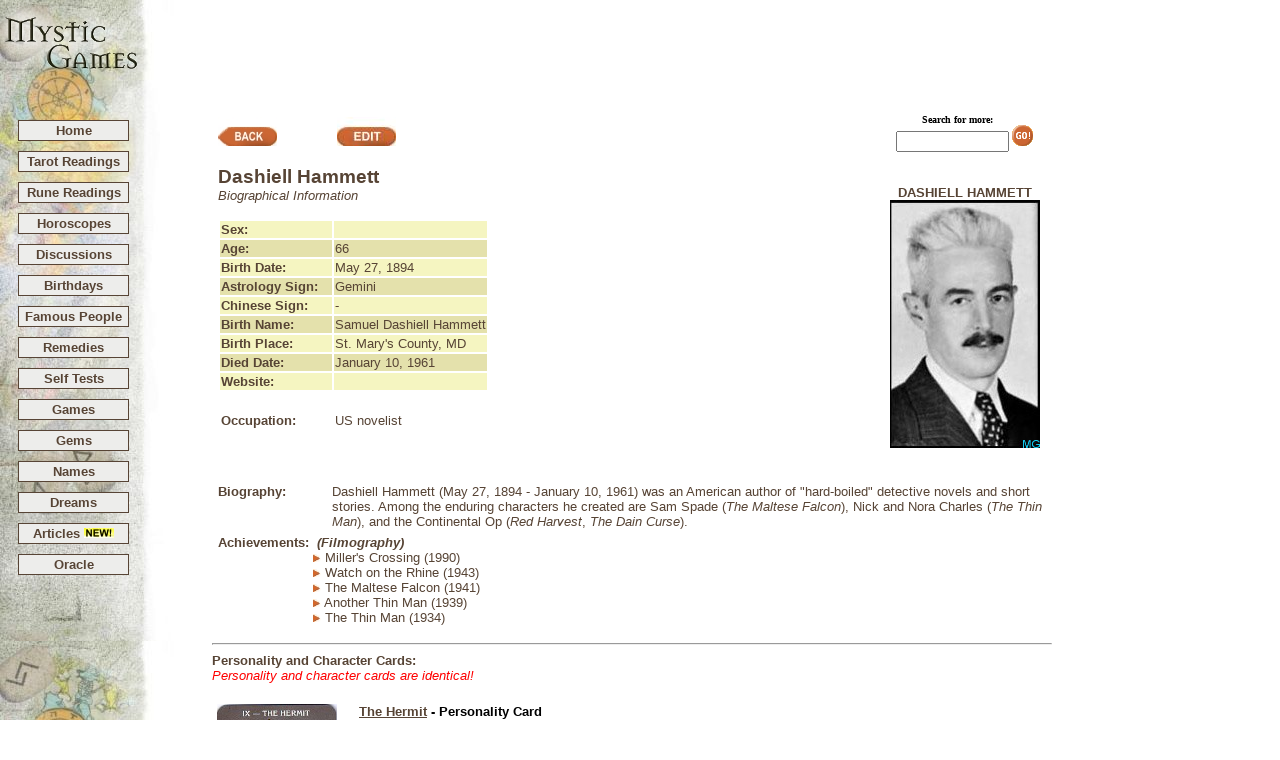

--- FILE ---
content_type: text/html
request_url: http://www.mysticgames.com/famouspeople/DashiellHammett.htm
body_size: 16971
content:
<html>
<head>
<link rel="stylesheet" type="text/css" href="/main.css">

<meta http-equiv="Content-Type" content="text/html; charset=utf-8">
<title>Dashiell Hammett - Celebrity information</title>
<meta name="description" content="Dashiell Hammett biographical information including age, birthday, birth place, occupation, achievements, astrological and Chinese sign, personality character and growth tarot cards!">
<meta name="keywords" content="Dashiell Hammett, Dashiell Hammett Birthday, Dashiell Hammett picture, Dashiell Hammett photo, Dashiell Hammett profile, Dashiell Hammett info, Dashiell Hammett movie, Dashiell Hammett news, Dashiell Hammett pic, Dashiell Hammett filmography, celebrities, actor, actress, authors, celebrity profiles, famous people profiles, hollywood, hollywood actor, hollywood actress, celebrity, celebrity photo, baby celebrity name">
</head>

<script type="text/javascript">

  var _gaq = _gaq || [];
  _gaq.push(['_setAccount', 'UA-18040263-1']);
  _gaq.push(['_trackPageview']);

  (function() {
    var ga = document.createElement('script'); ga.type = 'text/javascript'; ga.async = true;
    ga.src = ('https:' == document.location.protocol ? 'https://ssl' : 'http://www') + '.google-analytics.com/ga.js';
    var s = document.getElementsByTagName('script')[0]; s.parentNode.insertBefore(ga, s);
  })();

</script>

<link rel="stylesheet" type="text/css" href="http://www.mysticgames.com/main.css" />
</head>

<body class="mainbody">

<table border="0" cellpadding="0" cellspacing="0" width="100%">
<tr><td valign="top" align="left">
       <table border="0" cellpadding="0" cellspacing="0" width="135">
       <tr>
       <td width="135"> <img src="http://www.mysticgames.com/images/MysticgamesTitle2.jpg" alt="Mysticgames.com - Free Tarot Readings" border="0" />
       </td>
       </tr></table>
</td>
<td valign="top" width="100%" align="left">
       <table align="left" border="0" width="100%" cellpadding="0" cellspacing="6">
       <tr>
       <td valign="top" align="center" width="90%">  
 <p style="line-height: 14pt"></p>
 
<script type="text/javascript"><!--
google_ad_client = "pub-6996815091183229";
/* 728x90, created 7/15/10 */
google_ad_slot = "6170117447";
google_ad_width = 728;
google_ad_height = 90;
//-->
</script>
<script type="text/javascript"
src="http://pagead2.googlesyndication.com/pagead/show_ads.js">
</script>


<br />
 
       </td>
       </tr>
       </table>
</td>
</tr>
</table>

<!-- <img src="/images/new.jpg" border="0" /> -->

<!-- Main Wrapper Table -->
<table width="100%" border="0">
<tr><td valign="top" width="15%">   <!-- Menu Column -->

		<table border="0" width="100%" cellpadding="0" cellspacing="5">
		<tr><td valign="top" width="100%" align="left" style="white-space:nowrap;">

   			<table border="0" cellspacing="0" cellpadding="0">
   			<tr><td>
				<table style="border-right: 1px; border-bottom: 1px;; border-top: 1px;; border-left: 1px; color:#8c855b" class="sidebar" cellspacing="10" cellpadding="2">
				<tr><td style="white-space:nowrap;text-align:center;background-color:#ededeb;">
					<a href="http://www.mysticgames.com/">Home</a>
				</td></tr>
				<tr><td style="white-space:nowrap;text-align:center;background-color:#ededeb;">
					<a href="http://www.mysticgames.com/tarot.html">Tarot Readings</a>
				</td></tr>
				<tr><td style="white-space:nowrap;text-align:center;background-color:#ededeb;">
					<a href="http://www.mysticgames.com/Runes.html">Rune Readings</a>
				</td></tr>
				<tr><td style="white-space:nowrap;text-align:center;background-color:#ededeb;">
					<a href="http://www.mysticgames.com/horoscopes.html">Horoscopes</a>
				</td></tr>
				<tr><td style="white-space:nowrap;text-align:center;background-color:#ededeb;">
					<a href="http://www.mysticgames.com/forum">Discussions</a>
				</td></tr>
				<tr><td style="white-space:nowrap;text-align:center;background-color:#ededeb;">
					<a href="http://www.mysticgames.com/birthdays.htm">Birthdays</a>
				</td></tr>
				<tr><td style="white-space:nowrap;text-align:center;background-color:#ededeb;">
					&nbsp;<a href="http://www.mysticgames.com/famouspeople.html">Famous People</a>&nbsp;
				</td></tr>
				<tr><td style="white-space:nowrap;text-align:center;background-color:#ededeb;">
					<a href="http://www.mysticgames.com/remedy">Remedies</a>
				</td></tr>
				<tr><td style="white-space:nowrap;text-align:center;background-color:#ededeb;">
					<a href="http://www.mysticgames.com/mysticgames_cfmfiles/tests/viewtests.cfm">Self Tests</a>
				</td></tr>
				<tr><td style="white-space:nowrap;text-align:center;background-color:#ededeb;">
					<a href="http://www.mysticgames.com/games.htm">Games</a>
				</td></tr>
				<tr><td style="white-space:nowrap;text-align:center;background-color:#ededeb;">
					<a href="http://www.mysticgames.com/gems.htm">Gems</a>
				</td></tr>
				<tr><td style="white-space:nowrap;text-align:center;background-color:#ededeb;">
					<a href="http://www.mysticgames.com/names.htm">Names</a>
				</td></tr>
				<tr><td style="white-space:nowrap;text-align:center;background-color:#ededeb;">
					<a href="http://www.mysticgames.com/dreams.htm">Dreams</a>
				</td></tr>
				<tr><td style="white-space:nowrap;text-align:center;background-color:#ededeb;">
					<a href="http://www.mysticgames.com/articles">Articles <img src="/images/new.jpg" alt="Articles" border="0" /></a>
				</td></tr>
				<tr><td style="white-space:nowrap;text-align:center;background-color:#ededeb;">
					<a href="http://www.mysticgames.com/mysticgames_cfmfiles/oracle/oracle.cfm">Oracle</a>
				</td></tr>
				</table>

   </td></tr></table>

    </td>

  </tr>

</table>

</td>
<td width="80%" valign="top">



<table width="100%">
<tr>
<td valign="top">

<table>
<tr>
<td valign="top" >
   
  <table width=100%>
    <tr>
    <td width="80%" valign="top">
 
       <table>
         <tr>
         <td colspan=2 valign="top" width=100%>

         <a href="/famouspeople.html"><img src="/images/backbut.jpg" alt="More Celebrities" border=0></a>&nbsp;&nbsp;&nbsp;&nbsp;&nbsp;&nbsp;&nbsp;&nbsp;&nbsp;&nbsp;&nbsp;&nbsp;&nbsp;&nbsp;
  <a href="/EditCelebs.cfm?ID=32211"><img src="/images/Editbut.jpg" border=0></a><P>

<!--- *********************************************************** --->
<!--- ** Bio Info                                              ** --->
<!--- *********************************************************** --->
    <!--- name, picture, bio info --->
   <font class="famousTitle"><b>Dashiell Hammett</b></font><BR>
   <font face="arial" color="574435" size=2><I>Biographical Information</I></font><p>

<!---
   <font face="arial" color="red" size=2><I>Includes occupation and achievements if available</I></font><br>
--->
         <!--- inner part for name, picture, bio info --->        
             <table width="100%">
               <tr bgcolor=f5f5c1> <td width=110><font class="heading2"><B>Sex:</B></font></td><td><font class="body1"></font></td></tr>
               <tr bgcolor=E4E1Ac> <td> <font class="heading2"><B>Age:</B></font></td><td><font class="body1">66</font></td></tr>
               <tr bgcolor=f5f5c1> <td nowrap> <font class="heading2"><B>Birth Date:</B></font></td><td><font class="body1">May 27, 1894</font></td></tr>
               <tr bgcolor=E4E1Ac> <td> <font class="heading2"><B>Astrology Sign:</B></font></td><td><font class="body1">Gemini</font></td></tr>
               <tr bgcolor=f5f5c1> <td> <font class="heading2"><B>Chinese Sign:</B></font></td><td><font class="body1"> - </font></td></tr>
               <tr bgcolor=E4E1Ac> <td nowrap><font class="heading2"><B>Birth Name:</B></font></td><td><font class="body1">Samuel Dashiell Hammett</font></td></tr> 
               <tr bgcolor=f5f5c1> <td nowrap><font class="heading2"><B>Birth Place:</B></font></td><td><font class="body1">St. Mary's County, MD</font></td></tr> 
    
               <tr bgcolor=E4E1Ac> <td><font class="heading2"><B>Died Date:</B></font></td><td><font class="body1">January 10, 1961</font></td></tr>
    
               <tr bgcolor=f5f5c1> <td><font class="heading2"><B>Website:</B></font></td><td><font class="body1"></font></td></tr>
             </table><BR>

            <table>
               <tr> <td  width=110 valign=top><font class="heading2"><B>Occupation:</B></font></td><td valign=top><font class="body1">US novelist</font></td></tr>
             </table>



         </td>
         </tr>
       </table>


         </td>
         <td align="center" valign="top">

    <!--- search button --->
    <form action="/famouspeoplesearch.cfm" method="post" name="">
      <font face="Verdana" size="1" color="black"><b>Search for more:</b>&nbsp;&nbsp;&nbsp;&nbsp;&nbsp;<BR>
      <input type="text" size=12 name="Criteria">
      <input type="image" height="21" width="21" border=0 value="Go" name="Go" src=/images/go-button.gif>
    </form>
    <!--- end search button --->
   <P>&nbsp;<P>

           <table border=0 bordercolor=black cellpadding=2 cellspacing=0><tr><td>
                <center><font class="heading2">DASHIELL HAMMETT</font></center>
                <img src="/famouspeople/pictures/DashiellHammett.jpg" alt="Dashiell Hammett"><BR>
           </td></tr></table><br>


         </td>
         </tr>
         <tr>
         <td colspan=3>

      
	<table>       
               <tr> <td  width=110 valign=top><font class="heading2"><B>Biography:</B></font></td><td valign=top><font class="body1">Dashiell Hammett (May 27, 1894 - January 10, 1961) was an American author of "hard-boiled" detective novels and short stories. Among the enduring characters he created are Sam Spade (<i>The Maltese Falcon</i>), Nick and Nora Charles (<i>The Thin Man</i>), and the Continental Op (<i>Red Harvest</i>, <i>The Dain Curse</i>).</font><P></td></tr>
	</table>       
             
             
	<table>       
               <tr><td valign=top><font class="heading2"><B>Achievements:</B></font></td><td valign=top><font class="body1">&nbsp;<b><I>(Filmography)</i></b><br><img src=/images/rightarrow.jpg> Miller's Crossing (1990)<br><img src=/images/rightarrow.jpg> Watch on the Rhine (1943)<br><img src=/images/rightarrow.jpg> The Maltese Falcon (1941)<br><img src=/images/rightarrow.jpg> Another Thin Man (1939)<br><img src=/images/rightarrow.jpg> The Thin Man (1934)<br></font></td></tr>
	</table>       
             

    </td>
    </tr>
  </table>
</td>
</tr>
<tr>
<td>

		<!---
<HR>


   <font face="arial" size=2><b>Chinese Horoscope for Dashiell Hammett</b></font><br>
   <font face="arial" color="red" size=2><I>Includes characteristics and Vices</I></font><br>

       
         <table valign="top" cellspacing="6" cellpadding="6">
	     <tr>
	     <td valign="top">
		     
                <Img src="/images/.gif" width=250 height=75 alt="Dashiell Hammett's Chinese Horoscope"><BR>
                
				<table>
				<tr>
				  <td><font size="2" face="ariel" color="brown">Chinese Year:</font></td>
				  <td><font size="2" face="ariel" color="brown"> <B>
				       -
					   </b></font></td>
				</tr>
				<tr>
				  <td><font size="2" face="ariel" color="brown">Birthday:</font></td>
				  <td><font size="2" face="ariel" color="brown"> <B>
				      May 27, 1894 </b></font></td>
				</tr>
				</table>
				
				 <P>
                <font size="2" face="verdana,arial, helvetica" color="brown">
			   <I>The  is a ,<BR> 
		       and is the  sign of the Chinese horoscope.</i>
               <P>
			  <table>
			  <tr>
			  <td valign="top"> <font size="3" face="ariel" color="brown"> <B>Characteristics:</B></font>&nbsp;&nbsp;&nbsp;&nbsp;<BR>
			     <font size="2" face="ariel" color="brown"><I></I></font>
			  </td>
              <td valign="top"> <font size="3" face="ariel" color="brown"> <B>Vices:</B></font><BR>
			    <font size="2" face="ariel" color="brown"><I></I></font>
			  </td>
			  </tr>
			  </table>
			
			
  			
          </td>
        </tr>
        </table>
		--->

<HR>

		      <font face="arial" size=2><B>Personality and Character Cards:</B></font><BR>
			<font face="arial" color="red" size=2><I>Personality and character cards are identical!</I></font><P>
		      			  
			<table border="0" cellpadding="3">
			<tr>
  			<td valign="top" width="25%">
   			<img src="/images/mgbigcards/mghermit.jpg" width=120 height=200 alt="Dashiell Hammett's Personality Tarot Card">
		         </td>
			<td valign="top">
                        <font face="arial, helvetica" size=2>
		        <B><font face="Arial" size="2" color="black">
			<A Href="/mysticgames_cfmfiles/TarotInfo/showcard.cfm?CardID=29&DeckID=3">
			<b>The Hermit</b></A> - Personality Card</font></B><p>
		        <B>Birthday:</B> May 27, 1894<p>
    		<font face="Arial" size="2" color="black">A time for soul searching and meditation; a need for patience and solitude.</font>
			</td>
			</tr>
			</table>
			
		<!---

		    <table border="0" cellpadding="3">
			<tr>
  			<td valign="top" width="25%">
   			<img src="/images/mgbigcards/mghermit.jpg" width=120 height=200 alt="Dashiell Hammett's Character Tarot Card">
		    </td>
			<td valign="top">
		    <B><font face="Arial" size="2" color="black">
			<A Href="/mysticgames_cfmfiles/TarotInfo/showcard.cfm?CardID=29&DeckID=3">
			<b>The Hermit</b></A> - Character Card</B><p>
		        <B>Birthday:</B> May 27, 1894</font><p>
       		<font face="Arial" size="2" color="black">A time for soul searching and meditation; a need for patience and solitude.</font>
			</td>
			</tr>
			</table>
		--->
           <P>
<HR>

		   
		      <font face="arial" size=2><b>This year's Growth Tarot Card</b></font><br>
                      <font face="arial" color="red" size=2><I>Based on this year's birthday</I></font><P>
			<table border="0" cellpadding="3">
			<tr>
  			<td valign="top" width="30%">
   			<img src="/images/mgbigcards/mghierophant.jpg" width=120 height=200 alt="Dashiell Hammett's Growth Tarot Card">
		    </td>
			<td valign="top">
		    <B><font face="Arial" size="2" color="black">
			<A Href="/mysticgames_cfmfiles/TarotInfo/showcard.cfm?CardID=8&DeckID=3">
			<b>The Hierophant</b></A></font></B><P>
		        <font face="Arial" size="2" color="black"><B>Birthday:</B> May 27, 2025 </font><p>

    		      <font face="Arial" size="2" color="black">Guidance on religious matters and the need to find spiritual meaning in life.</font>
			</td>
			</tr>
			</table>
			</center>
		   
</td>
<td valign=top>

</td>
</tr>
</table>

</td>
<td valign=top width="20%">

<script type="text/javascript"><!--
google_ad_client = "pub-6996815091183229";
google_ad_width = 160;
google_ad_height = 600;
google_ad_format = "160x600_as";
google_ad_type = "text_image";
google_ad_channel ="0943009518";
google_color_border = "8C855B";
google_color_bg = "EDEDEB";
google_color_link = "FFA500";
google_color_url = "FFA500";
google_color_text = "6f6f6f";
//--></script>
<script type="text/javascript"
  src="http://pagead2.googlesyndication.com/pagead/show_ads.js">
</script>


</td>
</tr>
</table>
<P>&nbsp;
<P>&nbsp;
<P>&nbsp;
<center><font class="footerTable">
Portions of famous people database was used with permission from <a HREF="http://www.russellgrant.com">Russell Grant</a>
from his book <a HREF="http://www.amazon.com/exec/obidos/ASIN/0440508894/qid=964295952/sr=1-1/102-4252963-9500904"> The Book of Birthdays</a> Copyright &copy; 1999, All rights reserved. 
Certain biographical material and photos licensed under the <a href="http://www.gnu.org/copyleft/fdl.html">GNU Free Documentation License</a>, from Wikipedia�, which is a registered trademark of the Wikimedia Foundation, Inc.
</font></center>

</td>
</tr>
</table>

<!--  Main Footer Wrapper -->
<div style="text-align:center;width:100%;">
	<div style="text-align:center;"><hr style="width:50%;" /></div>

	<div class="footerTable" style="text-align:center;">
			<a href="/links.html">Links</a>&nbsp;|&nbsp;<a href="/contactus.htm">Contact Us</a>&nbsp;|&nbsp;<a href="/termsofuse.htm">Terms of Use</a>&nbsp;|&nbsp;<a href="/privacy.htm">Privacy Notice</a>&nbsp;
	</div>
	<div class="footerTable" style="margin-top:50px;text-align:center;">
		Copyright &copy; 1998-2007 Mysticgames.com. All rights reserved. Use of our website is subject to the 
		<a href="http://www.mysticgames.com/termsofuse.htm" target="_blank">Terms of Use.</a><p></p>
		<a href="http://www.jewelsbygina.com/" target="_blank"><img src="http://www.mysticgames.com/images/ginabanner.gif" border="0" alt="Custom sterling silver jewelry" title="Custom sterling silver jewelry" /></a>
	</div>
</div>  <!-- End Footer Wrapper -->
</body>
</html>

--- FILE ---
content_type: text/html; charset=utf-8
request_url: https://www.google.com/recaptcha/api2/aframe
body_size: 267
content:
<!DOCTYPE HTML><html><head><meta http-equiv="content-type" content="text/html; charset=UTF-8"></head><body><script nonce="BOv-kimsDSYjvaSf7vmSnA">/** Anti-fraud and anti-abuse applications only. See google.com/recaptcha */ try{var clients={'sodar':'https://pagead2.googlesyndication.com/pagead/sodar?'};window.addEventListener("message",function(a){try{if(a.source===window.parent){var b=JSON.parse(a.data);var c=clients[b['id']];if(c){var d=document.createElement('img');d.src=c+b['params']+'&rc='+(localStorage.getItem("rc::a")?sessionStorage.getItem("rc::b"):"");window.document.body.appendChild(d);sessionStorage.setItem("rc::e",parseInt(sessionStorage.getItem("rc::e")||0)+1);localStorage.setItem("rc::h",'1769483942384');}}}catch(b){}});window.parent.postMessage("_grecaptcha_ready", "*");}catch(b){}</script></body></html>